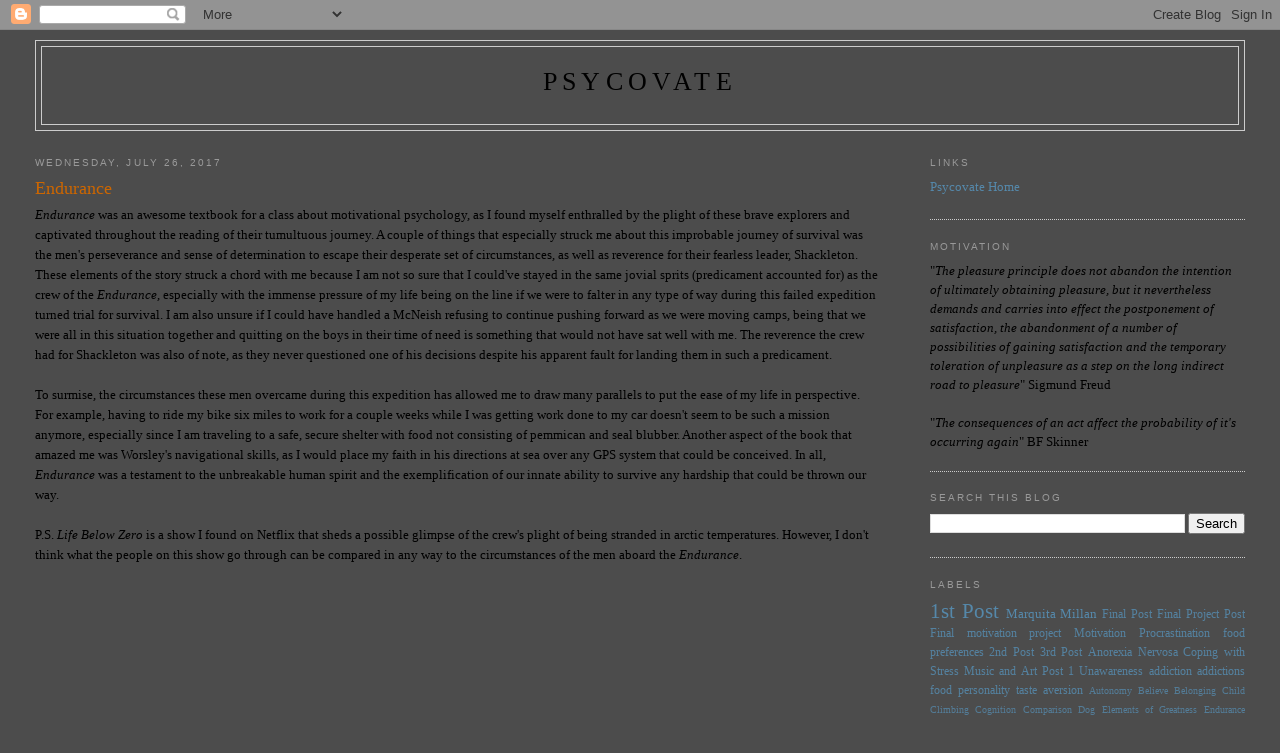

--- FILE ---
content_type: text/html; charset=UTF-8
request_url: http://www.psycovate.com/2017/07/endurance.html
body_size: 14974
content:
<!DOCTYPE html>
<html dir='ltr'>
<head>
<link href='https://www.blogger.com/static/v1/widgets/2944754296-widget_css_bundle.css' rel='stylesheet' type='text/css'/>
<meta content='text/html; charset=UTF-8' http-equiv='Content-Type'/>
<meta content='blogger' name='generator'/>
<link href='http://www.psycovate.com/favicon.ico' rel='icon' type='image/x-icon'/>
<link href='http://www.psycovate.com/2017/07/endurance.html' rel='canonical'/>
<link rel="alternate" type="application/atom+xml" title="psycovate - Atom" href="http://www.psycovate.com/feeds/posts/default" />
<link rel="alternate" type="application/rss+xml" title="psycovate - RSS" href="http://www.psycovate.com/feeds/posts/default?alt=rss" />
<link rel="service.post" type="application/atom+xml" title="psycovate - Atom" href="https://www.blogger.com/feeds/4432832965657953047/posts/default" />

<link rel="alternate" type="application/atom+xml" title="psycovate - Atom" href="http://www.psycovate.com/feeds/2018136275467008641/comments/default" />
<!--Can't find substitution for tag [blog.ieCssRetrofitLinks]-->
<link href='https://i.ytimg.com/vi/j6dQt_FSw_Q/0.jpg' rel='image_src'/>
<meta content='http://www.psycovate.com/2017/07/endurance.html' property='og:url'/>
<meta content='Endurance' property='og:title'/>
<meta content='Endurance  was an awesome textbook for a class about motivational psychology, as I found myself enthralled by the plight of these brave expl...' property='og:description'/>
<meta content='https://lh3.googleusercontent.com/blogger_img_proxy/AEn0k_tY3YkHhlJO9sR7xjMBKNJWxlC5M2cgsu2yU_nvwJ8I8J5E6yKlyRJNd8-pBm9bMNC1cJzDsdIwwORzrOSa6JY-ddpN45jnZp44CL8=w1200-h630-n-k-no-nu' property='og:image'/>
<title>psycovate: Endurance</title>
<style id='page-skin-1' type='text/css'><!--
/*
-----------------------------------------------
Blogger Template Style
Name:     Minima Stretch
Date:     26 Feb 2004
----------------------------------------------- */
/* Use this with templates/template-twocol.html */
body {
background:#4c4c4c;
margin:0;
color:#000000;
font:x-small Georgia Serif;
font-size/* */:/**/small;
font-size: /**/small;
text-align: center;
}
a:link {
color:#5588aa;
text-decoration:none;
}
a:visited {
color:#999999;
text-decoration:none;
}
a:hover {
color:#cc6600;
text-decoration:underline;
}
a img {
border-width:0;
}
/* Header
-----------------------------------------------
*/
#header-wrapper {
margin:0 2% 10px;
border:1px solid #cccccc;
}
#header {
margin: 5px;
border: 1px solid #cccccc;
text-align: center;
color:#000000;
}
#header-inner {
background-position: center;
margin-left: auto;
margin-right: auto;
}
#header h1 {
margin:5px 5px 0;
padding:15px 20px .25em;
line-height:1.2em;
text-transform:uppercase;
letter-spacing:.2em;
font: normal normal 200% Georgia, Serif;
}
#header a {
color:#000000;
text-decoration:none;
}
#header a:hover {
color:#000000;
}
#header .description {
margin:0 5px 5px;
padding:0 20px 15px;
text-transform:uppercase;
letter-spacing:.2em;
line-height: 1.4em;
font: normal normal 78% 'Trebuchet MS', Trebuchet, Arial, Verdana, Sans-serif;
color: #999999;
}
#header img {
margin-left: auto;
margin-right: auto;
}
/* Outer-Wrapper
----------------------------------------------- */
#outer-wrapper {
margin:0;
padding:10px;
text-align:left;
font: normal normal 100% Georgia, Serif;
}
#main-wrapper {
margin-left: 2%;
width: 67%;
float: left;
display: inline;       /* fix for doubling margin in IE */
word-wrap: break-word; /* fix for long text breaking sidebar float in IE */
overflow: hidden;      /* fix for long non-text content breaking IE sidebar float */
}
#sidebar-wrapper {
margin-right: 2%;
width: 25%;
float: right;
display: inline;       /* fix for doubling margin in IE */
word-wrap: break-word; /* fix for long text breaking sidebar float in IE */
overflow: hidden;      /* fix for long non-text content breaking IE sidebar float */
}
/* Headings
----------------------------------------------- */
h2 {
margin:1.5em 0 .75em;
font:normal normal 78% 'Trebuchet MS',Trebuchet,Arial,Verdana,Sans-serif;
line-height: 1.4em;
text-transform:uppercase;
letter-spacing:.2em;
color:#999999;
}
/* Posts
-----------------------------------------------
*/
h2.date-header {
margin:1.5em 0 .5em;
}
.post {
margin:.5em 0 1.5em;
border-bottom:1px dotted #cccccc;
padding-bottom:1.5em;
}
.post h3 {
margin:.25em 0 0;
padding:0 0 4px;
font-size:140%;
font-weight:normal;
line-height:1.4em;
color:#cc6600;
}
.post h3 a, .post h3 a:visited, .post h3 strong {
display:block;
text-decoration:none;
color:#cc6600;
font-weight:normal;
}
.post h3 strong, .post h3 a:hover {
color:#000000;
}
.post-body {
margin:0 0 .75em;
line-height:1.6em;
}
.post-body blockquote {
line-height:1.3em;
}
.post-footer {
margin: .75em 0;
color:#999999;
text-transform:uppercase;
letter-spacing:.1em;
font: normal normal 78% 'Trebuchet MS', Trebuchet, Arial, Verdana, Sans-serif;
line-height: 1.4em;
}
.comment-link {
margin-left:.6em;
}
.post img, table.tr-caption-container {
padding:4px;
border:1px solid #cccccc;
}
.tr-caption-container img {
border: none;
padding: 0;
}
.post blockquote {
margin:1em 20px;
}
.post blockquote p {
margin:.75em 0;
}
/* Comments
----------------------------------------------- */
#comments h4 {
margin:1em 0;
font-weight: bold;
line-height: 1.4em;
text-transform:uppercase;
letter-spacing:.2em;
color: #999999;
}
#comments-block {
margin:1em 0 1.5em;
line-height:1.6em;
}
#comments-block .comment-author {
margin:.5em 0;
}
#comments-block .comment-body {
margin:.25em 0 0;
}
#comments-block .comment-footer {
margin:-.25em 0 2em;
line-height: 1.4em;
text-transform:uppercase;
letter-spacing:.1em;
}
#comments-block .comment-body p {
margin:0 0 .75em;
}
.deleted-comment {
font-style:italic;
color:gray;
}
.feed-links {
clear: both;
line-height: 2.5em;
}
#blog-pager-newer-link {
float: left;
}
#blog-pager-older-link {
float: right;
}
#blog-pager {
text-align: center;
}
/* Sidebar Content
----------------------------------------------- */
.sidebar {
color: #000000;
line-height: 1.5em;
}
.sidebar ul {
list-style:none;
margin:0 0 0;
padding:0 0 0;
}
.sidebar li {
margin:0;
padding-top:0;
padding-right:0;
padding-bottom:.25em;
padding-left:15px;
text-indent:-15px;
line-height:1.5em;
}
.sidebar .widget, .main .widget {
border-bottom:1px dotted #cccccc;
margin:0 0 1.5em;
padding:0 0 1.5em;
}
.main .Blog {
border-bottom-width: 0;
}
/* Profile
----------------------------------------------- */
.profile-img {
float: left;
margin-top: 0;
margin-right: 5px;
margin-bottom: 5px;
margin-left: 0;
padding: 4px;
border: 1px solid #cccccc;
}
.profile-data {
margin:0;
text-transform:uppercase;
letter-spacing:.1em;
font: normal normal 78% 'Trebuchet MS', Trebuchet, Arial, Verdana, Sans-serif;
color: #999999;
font-weight: bold;
line-height: 1.6em;
}
.profile-datablock {
margin:.5em 0 .5em;
}
.profile-textblock {
margin: 0.5em 0;
line-height: 1.6em;
}
.profile-link {
font: normal normal 78% 'Trebuchet MS', Trebuchet, Arial, Verdana, Sans-serif;
text-transform: uppercase;
letter-spacing: .1em;
}
/* Footer
----------------------------------------------- */
#footer {
width:660px;
clear:both;
margin:0 auto;
padding-top:15px;
line-height: 1.6em;
text-transform:uppercase;
letter-spacing:.1em;
text-align: center;
}

--></style>
<link href='https://www.blogger.com/dyn-css/authorization.css?targetBlogID=4432832965657953047&amp;zx=ee12719c-3469-48e2-99f1-abfaa6cd50f1' media='none' onload='if(media!=&#39;all&#39;)media=&#39;all&#39;' rel='stylesheet'/><noscript><link href='https://www.blogger.com/dyn-css/authorization.css?targetBlogID=4432832965657953047&amp;zx=ee12719c-3469-48e2-99f1-abfaa6cd50f1' rel='stylesheet'/></noscript>
<meta name='google-adsense-platform-account' content='ca-host-pub-1556223355139109'/>
<meta name='google-adsense-platform-domain' content='blogspot.com'/>

</head>
<body>
<div class='navbar section' id='navbar'><div class='widget Navbar' data-version='1' id='Navbar1'><script type="text/javascript">
    function setAttributeOnload(object, attribute, val) {
      if(window.addEventListener) {
        window.addEventListener('load',
          function(){ object[attribute] = val; }, false);
      } else {
        window.attachEvent('onload', function(){ object[attribute] = val; });
      }
    }
  </script>
<div id="navbar-iframe-container"></div>
<script type="text/javascript" src="https://apis.google.com/js/platform.js"></script>
<script type="text/javascript">
      gapi.load("gapi.iframes:gapi.iframes.style.bubble", function() {
        if (gapi.iframes && gapi.iframes.getContext) {
          gapi.iframes.getContext().openChild({
              url: 'https://www.blogger.com/navbar/4432832965657953047?po\x3d2018136275467008641\x26origin\x3dhttp://www.psycovate.com',
              where: document.getElementById("navbar-iframe-container"),
              id: "navbar-iframe"
          });
        }
      });
    </script><script type="text/javascript">
(function() {
var script = document.createElement('script');
script.type = 'text/javascript';
script.src = '//pagead2.googlesyndication.com/pagead/js/google_top_exp.js';
var head = document.getElementsByTagName('head')[0];
if (head) {
head.appendChild(script);
}})();
</script>
</div></div>
<div id='outer-wrapper'><div id='wrap2'>
<!-- skip links for text browsers -->
<span id='skiplinks' style='display:none;'>
<a href='#main'>skip to main </a> |
      <a href='#sidebar'>skip to sidebar</a>
</span>
<div id='header-wrapper'>
<div class='header section' id='header'><div class='widget Header' data-version='1' id='Header1'>
<div id='header-inner'>
<div class='titlewrapper'>
<h1 class='title'>
<a href='http://www.psycovate.com/'>
psycovate
</a>
</h1>
</div>
<div class='descriptionwrapper'>
<p class='description'><span>
</span></p>
</div>
</div>
</div></div>
</div>
<div id='content-wrapper'>
<div id='crosscol-wrapper' style='text-align:center'>
<div class='crosscol no-items section' id='crosscol'></div>
</div>
<div id='main-wrapper'>
<div class='main section' id='main'><div class='widget Blog' data-version='1' id='Blog1'>
<div class='blog-posts hfeed'>

          <div class="date-outer">
        
<h2 class='date-header'><span>Wednesday, July 26, 2017</span></h2>

          <div class="date-posts">
        
<div class='post-outer'>
<div class='post hentry uncustomized-post-template' itemprop='blogPost' itemscope='itemscope' itemtype='http://schema.org/BlogPosting'>
<meta content='https://i.ytimg.com/vi/j6dQt_FSw_Q/0.jpg' itemprop='image_url'/>
<meta content='4432832965657953047' itemprop='blogId'/>
<meta content='2018136275467008641' itemprop='postId'/>
<a name='2018136275467008641'></a>
<h3 class='post-title entry-title' itemprop='name'>
Endurance
</h3>
<div class='post-header'>
<div class='post-header-line-1'></div>
</div>
<div class='post-body entry-content' id='post-body-2018136275467008641' itemprop='description articleBody'>
<i>Endurance</i> was an awesome textbook for a class about motivational psychology, as I found myself enthralled by the plight of these brave explorers and captivated throughout the reading of their tumultuous journey. A couple of things that especially struck me about this improbable journey of survival was the men's perseverance and sense of determination to escape their desperate set of circumstances, as well as reverence for their fearless leader, Shackleton. These elements of the story struck a chord with me because I am not so sure that I could've stayed in the same jovial sprits (predicament accounted for) as the crew of the <i>Endurance</i>, especially with the immense pressure of my life being on the line if we were to falter in any type of way during this failed expedition turned trial for survival. I am also unsure if I could have handled a McNeish refusing to continue pushing forward as we were moving camps, being that we were all in this situation together and quitting on the boys in their time of need is something that would not have sat well with me. The reverence the crew had for Shackleton was also of note, as they never questioned one of his decisions despite his apparent fault for landing them in such a predicament.<br />
<br />
To surmise, the circumstances these men overcame during this expedition has allowed me to draw many parallels to put the ease of my life in perspective. For example, having to ride my bike six miles to work for a couple weeks while I was getting work done to my car doesn't seem to be such a mission anymore, especially since I am traveling to a safe, secure shelter with food not consisting of pemmican and seal blubber. Another aspect of the book that amazed me was Worsley's navigational skills, as I would place my faith in his directions at sea over any GPS system that could be conceived. In all, <i>Endurance </i>was a testament to the unbreakable human spirit and the exemplification of our innate ability to survive any hardship that could be thrown our way.<br />
<br />
P.S. <i>Life Below Zero</i> is a show I found on Netflix that sheds a possible glimpse of the crew's plight of being stranded in arctic temperatures. However, I don't think what the people on this show go through can be compared in any way to the circumstances of the men aboard the <i>Endurance</i>.<br />
<br />
<div class="separator" style="clear: both; text-align: center;">
<iframe width="320" height="266" class="YOUTUBE-iframe-video" data-thumbnail-src="https://i.ytimg.com/vi/j6dQt_FSw_Q/0.jpg" src="https://www.youtube.com/embed/j6dQt_FSw_Q?feature=player_embedded" frameborder="0" allowfullscreen></iframe></div>
<br />
<div style='clear: both;'></div>
</div>
<div class='post-footer'>
<div class='post-footer-line post-footer-line-1'>
<span class='post-author vcard'>
Posted by
<span class='fn' itemprop='author' itemscope='itemscope' itemtype='http://schema.org/Person'>
<span itemprop='name'>Anonymous</span>
</span>
</span>
<span class='post-timestamp'>
at
<meta content='http://www.psycovate.com/2017/07/endurance.html' itemprop='url'/>
<a class='timestamp-link' href='http://www.psycovate.com/2017/07/endurance.html' rel='bookmark' title='permanent link'><abbr class='published' itemprop='datePublished' title='2017-07-26T21:18:00-07:00'>9:18&#8239;PM</abbr></a>
</span>
<span class='post-comment-link'>
</span>
<span class='post-icons'>
<span class='item-control blog-admin pid-179124999'>
<a href='https://www.blogger.com/post-edit.g?blogID=4432832965657953047&postID=2018136275467008641&from=pencil' title='Edit Post'>
<img alt='' class='icon-action' height='18' src='https://resources.blogblog.com/img/icon18_edit_allbkg.gif' width='18'/>
</a>
</span>
</span>
<div class='post-share-buttons goog-inline-block'>
</div>
</div>
<div class='post-footer-line post-footer-line-2'>
<span class='post-labels'>
</span>
</div>
<div class='post-footer-line post-footer-line-3'>
<span class='post-location'>
</span>
</div>
</div>
</div>
<div class='comments' id='comments'>
<a name='comments'></a>
<h4>2 comments:</h4>
<div class='comments-content'>
<script async='async' src='' type='text/javascript'></script>
<script type='text/javascript'>
    (function() {
      var items = null;
      var msgs = null;
      var config = {};

// <![CDATA[
      var cursor = null;
      if (items && items.length > 0) {
        cursor = parseInt(items[items.length - 1].timestamp) + 1;
      }

      var bodyFromEntry = function(entry) {
        var text = (entry &&
                    ((entry.content && entry.content.$t) ||
                     (entry.summary && entry.summary.$t))) ||
            '';
        if (entry && entry.gd$extendedProperty) {
          for (var k in entry.gd$extendedProperty) {
            if (entry.gd$extendedProperty[k].name == 'blogger.contentRemoved') {
              return '<span class="deleted-comment">' + text + '</span>';
            }
          }
        }
        return text;
      }

      var parse = function(data) {
        cursor = null;
        var comments = [];
        if (data && data.feed && data.feed.entry) {
          for (var i = 0, entry; entry = data.feed.entry[i]; i++) {
            var comment = {};
            // comment ID, parsed out of the original id format
            var id = /blog-(\d+).post-(\d+)/.exec(entry.id.$t);
            comment.id = id ? id[2] : null;
            comment.body = bodyFromEntry(entry);
            comment.timestamp = Date.parse(entry.published.$t) + '';
            if (entry.author && entry.author.constructor === Array) {
              var auth = entry.author[0];
              if (auth) {
                comment.author = {
                  name: (auth.name ? auth.name.$t : undefined),
                  profileUrl: (auth.uri ? auth.uri.$t : undefined),
                  avatarUrl: (auth.gd$image ? auth.gd$image.src : undefined)
                };
              }
            }
            if (entry.link) {
              if (entry.link[2]) {
                comment.link = comment.permalink = entry.link[2].href;
              }
              if (entry.link[3]) {
                var pid = /.*comments\/default\/(\d+)\?.*/.exec(entry.link[3].href);
                if (pid && pid[1]) {
                  comment.parentId = pid[1];
                }
              }
            }
            comment.deleteclass = 'item-control blog-admin';
            if (entry.gd$extendedProperty) {
              for (var k in entry.gd$extendedProperty) {
                if (entry.gd$extendedProperty[k].name == 'blogger.itemClass') {
                  comment.deleteclass += ' ' + entry.gd$extendedProperty[k].value;
                } else if (entry.gd$extendedProperty[k].name == 'blogger.displayTime') {
                  comment.displayTime = entry.gd$extendedProperty[k].value;
                }
              }
            }
            comments.push(comment);
          }
        }
        return comments;
      };

      var paginator = function(callback) {
        if (hasMore()) {
          var url = config.feed + '?alt=json&v=2&orderby=published&reverse=false&max-results=50';
          if (cursor) {
            url += '&published-min=' + new Date(cursor).toISOString();
          }
          window.bloggercomments = function(data) {
            var parsed = parse(data);
            cursor = parsed.length < 50 ? null
                : parseInt(parsed[parsed.length - 1].timestamp) + 1
            callback(parsed);
            window.bloggercomments = null;
          }
          url += '&callback=bloggercomments';
          var script = document.createElement('script');
          script.type = 'text/javascript';
          script.src = url;
          document.getElementsByTagName('head')[0].appendChild(script);
        }
      };
      var hasMore = function() {
        return !!cursor;
      };
      var getMeta = function(key, comment) {
        if ('iswriter' == key) {
          var matches = !!comment.author
              && comment.author.name == config.authorName
              && comment.author.profileUrl == config.authorUrl;
          return matches ? 'true' : '';
        } else if ('deletelink' == key) {
          return config.baseUri + '/comment/delete/'
               + config.blogId + '/' + comment.id;
        } else if ('deleteclass' == key) {
          return comment.deleteclass;
        }
        return '';
      };

      var replybox = null;
      var replyUrlParts = null;
      var replyParent = undefined;

      var onReply = function(commentId, domId) {
        if (replybox == null) {
          // lazily cache replybox, and adjust to suit this style:
          replybox = document.getElementById('comment-editor');
          if (replybox != null) {
            replybox.height = '250px';
            replybox.style.display = 'block';
            replyUrlParts = replybox.src.split('#');
          }
        }
        if (replybox && (commentId !== replyParent)) {
          replybox.src = '';
          document.getElementById(domId).insertBefore(replybox, null);
          replybox.src = replyUrlParts[0]
              + (commentId ? '&parentID=' + commentId : '')
              + '#' + replyUrlParts[1];
          replyParent = commentId;
        }
      };

      var hash = (window.location.hash || '#').substring(1);
      var startThread, targetComment;
      if (/^comment-form_/.test(hash)) {
        startThread = hash.substring('comment-form_'.length);
      } else if (/^c[0-9]+$/.test(hash)) {
        targetComment = hash.substring(1);
      }

      // Configure commenting API:
      var configJso = {
        'maxDepth': config.maxThreadDepth
      };
      var provider = {
        'id': config.postId,
        'data': items,
        'loadNext': paginator,
        'hasMore': hasMore,
        'getMeta': getMeta,
        'onReply': onReply,
        'rendered': true,
        'initComment': targetComment,
        'initReplyThread': startThread,
        'config': configJso,
        'messages': msgs
      };

      var render = function() {
        if (window.goog && window.goog.comments) {
          var holder = document.getElementById('comment-holder');
          window.goog.comments.render(holder, provider);
        }
      };

      // render now, or queue to render when library loads:
      if (window.goog && window.goog.comments) {
        render();
      } else {
        window.goog = window.goog || {};
        window.goog.comments = window.goog.comments || {};
        window.goog.comments.loadQueue = window.goog.comments.loadQueue || [];
        window.goog.comments.loadQueue.push(render);
      }
    })();
// ]]>
  </script>
<div id='comment-holder'>
<div class="comment-thread toplevel-thread"><ol id="top-ra"><li class="comment" id="c226962801161134090"><div class="avatar-image-container"><img src="//resources.blogblog.com/img/blank.gif" alt=""/></div><div class="comment-block"><div class="comment-header"><cite class="user">Anonymous</cite><span class="icon user "></span><span class="datetime secondary-text"><a rel="nofollow" href="http://www.psycovate.com/2017/07/endurance.html?showComment=1501156719509#c226962801161134090">July 27, 2017 at 4:58&#8239;AM</a></span></div><p class="comment-content">I completely agree with everything you said! I was reading this book and from the beginning to the end all I could say is, &quot;WTF!&quot; It was crazy to me how there were nothing but hurdles that they faced them and each time they defeated them without losing a soul. It was truly inspiring. There have been times when people around us will say things like, &quot;It could be worse.&quot; Usually that would affect me, but now not so much. This book made me thankful for the light trials that I have faced thus far in my life and also grateful that I may never have to go through such a trial as that. I don&#39;t think I would have pressed on.</p><span class="comment-actions secondary-text"><a class="comment-reply" target="_self" data-comment-id="226962801161134090">Reply</a><span class="item-control blog-admin blog-admin pid-1913260682"><a target="_self" href="https://www.blogger.com/comment/delete/4432832965657953047/226962801161134090">Delete</a></span></span></div><div class="comment-replies"><div id="c226962801161134090-rt" class="comment-thread inline-thread hidden"><span class="thread-toggle thread-expanded"><span class="thread-arrow"></span><span class="thread-count"><a target="_self">Replies</a></span></span><ol id="c226962801161134090-ra" class="thread-chrome thread-expanded"><div></div><div id="c226962801161134090-continue" class="continue"><a class="comment-reply" target="_self" data-comment-id="226962801161134090">Reply</a></div></ol></div></div><div class="comment-replybox-single" id="c226962801161134090-ce"></div></li><li class="comment" id="c2972202703809154886"><div class="avatar-image-container"><img src="//resources.blogblog.com/img/blank.gif" alt=""/></div><div class="comment-block"><div class="comment-header"><cite class="user">Anonymous</cite><span class="icon user "></span><span class="datetime secondary-text"><a rel="nofollow" href="http://www.psycovate.com/2017/07/endurance.html?showComment=1501193742952#c2972202703809154886">July 27, 2017 at 3:15&#8239;PM</a></span></div><p class="comment-content">Yes, in order to finish the course, we had to complete the final and the midterm, which wouldn&#39;t be possible if we didn&#39;t read the book. As I read, I agree with your points. Endurance and resilience are traits and characteristics that are persistently needed in life. Many times, life gets the better of us, but when we strive to overcome them, in each walk of life, in every path, we are able to overcome anything and everything in life. </p><span class="comment-actions secondary-text"><a class="comment-reply" target="_self" data-comment-id="2972202703809154886">Reply</a><span class="item-control blog-admin blog-admin pid-183322305"><a target="_self" href="https://www.blogger.com/comment/delete/4432832965657953047/2972202703809154886">Delete</a></span></span></div><div class="comment-replies"><div id="c2972202703809154886-rt" class="comment-thread inline-thread hidden"><span class="thread-toggle thread-expanded"><span class="thread-arrow"></span><span class="thread-count"><a target="_self">Replies</a></span></span><ol id="c2972202703809154886-ra" class="thread-chrome thread-expanded"><div></div><div id="c2972202703809154886-continue" class="continue"><a class="comment-reply" target="_self" data-comment-id="2972202703809154886">Reply</a></div></ol></div></div><div class="comment-replybox-single" id="c2972202703809154886-ce"></div></li></ol><div id="top-continue" class="continue"><a class="comment-reply" target="_self">Add comment</a></div><div class="comment-replybox-thread" id="top-ce"></div><div class="loadmore hidden" data-post-id="2018136275467008641"><a target="_self">Load more...</a></div></div>
</div>
</div>
<p class='comment-footer'>
<div class='comment-form'>
<a name='comment-form'></a>
<p>
</p>
<a href='https://www.blogger.com/comment/frame/4432832965657953047?po=2018136275467008641&hl=en&saa=85391&origin=http://www.psycovate.com' id='comment-editor-src'></a>
<iframe allowtransparency='true' class='blogger-iframe-colorize blogger-comment-from-post' frameborder='0' height='410px' id='comment-editor' name='comment-editor' src='' width='100%'></iframe>
<script src='https://www.blogger.com/static/v1/jsbin/2830521187-comment_from_post_iframe.js' type='text/javascript'></script>
<script type='text/javascript'>
      BLOG_CMT_createIframe('https://www.blogger.com/rpc_relay.html');
    </script>
</div>
</p>
<div id='backlinks-container'>
<div id='Blog1_backlinks-container'>
</div>
</div>
</div>
</div>

        </div></div>
      
</div>
<div class='blog-pager' id='blog-pager'>
<span id='blog-pager-newer-link'>
<a class='blog-pager-newer-link' href='http://www.psycovate.com/2017/07/my-drug-of-choice.html' id='Blog1_blog-pager-newer-link' title='Newer Post'>Newer Post</a>
</span>
<span id='blog-pager-older-link'>
<a class='blog-pager-older-link' href='http://www.psycovate.com/2017/07/cusp-catastrophe-model-performance.html' id='Blog1_blog-pager-older-link' title='Older Post'>Older Post</a>
</span>
<a class='home-link' href='http://www.psycovate.com/'>Home</a>
</div>
<div class='clear'></div>
<div class='post-feeds'>
<div class='feed-links'>
Subscribe to:
<a class='feed-link' href='http://www.psycovate.com/feeds/2018136275467008641/comments/default' target='_blank' type='application/atom+xml'>Post Comments (Atom)</a>
</div>
</div>
</div></div>
</div>
<div id='sidebar-wrapper'>
<div class='sidebar section' id='sidebar'><div class='widget LinkList' data-version='1' id='LinkList2'>
<h2>Links</h2>
<div class='widget-content'>
<ul>
<li><a href='http://www.psycovate.com/'>Psycovate Home</a></li>
</ul>
<div class='clear'></div>
</div>
</div><div class='widget Text' data-version='1' id='Text1'>
<h2 class='title'>Motivation</h2>
<div class='widget-content'>
"<i>The pleasure principle does not abandon the intention of ultimately  obtaining pleasure, but it nevertheless demands and carries into effect  the postponement of satisfaction, the abandonment of a number of  possibilities of gaining satisfaction and the temporary toleration of  unpleasure as a step on the long indirect road to pleasure</i>"  Sigmund  Freud<br /><br />"<i>The consequences of an act affect the probability of  it's occurring  again</i>"  BF Skinner<br />
</div>
<div class='clear'></div>
</div><div class='widget BlogSearch' data-version='1' id='BlogSearch1'>
<h2 class='title'>Search This Blog</h2>
<div class='widget-content'>
<div id='BlogSearch1_form'>
<form action='http://www.psycovate.com/search' class='gsc-search-box' target='_top'>
<table cellpadding='0' cellspacing='0' class='gsc-search-box'>
<tbody>
<tr>
<td class='gsc-input'>
<input autocomplete='off' class='gsc-input' name='q' size='10' title='search' type='text' value=''/>
</td>
<td class='gsc-search-button'>
<input class='gsc-search-button' title='search' type='submit' value='Search'/>
</td>
</tr>
</tbody>
</table>
</form>
</div>
</div>
<div class='clear'></div>
</div><div class='widget Label' data-version='1' id='Label1'>
<h2>Labels</h2>
<div class='widget-content cloud-label-widget-content'>
<span class='label-size label-size-5'>
<a dir='ltr' href='http://www.psycovate.com/search/label/1st%20Post'>1st Post</a>
</span>
<span class='label-size label-size-3'>
<a dir='ltr' href='http://www.psycovate.com/search/label/Marquita%20Millan'>Marquita Millan</a>
</span>
<span class='label-size label-size-2'>
<a dir='ltr' href='http://www.psycovate.com/search/label/Final%20Post'>Final Post</a>
</span>
<span class='label-size label-size-2'>
<a dir='ltr' href='http://www.psycovate.com/search/label/Final%20Project%20Post'>Final Project Post</a>
</span>
<span class='label-size label-size-2'>
<a dir='ltr' href='http://www.psycovate.com/search/label/Final%20motivation%20project'>Final motivation project</a>
</span>
<span class='label-size label-size-2'>
<a dir='ltr' href='http://www.psycovate.com/search/label/Motivation'>Motivation</a>
</span>
<span class='label-size label-size-2'>
<a dir='ltr' href='http://www.psycovate.com/search/label/Procrastination'>Procrastination</a>
</span>
<span class='label-size label-size-2'>
<a dir='ltr' href='http://www.psycovate.com/search/label/food%20preferences'>food preferences</a>
</span>
<span class='label-size label-size-2'>
<a dir='ltr' href='http://www.psycovate.com/search/label/2nd%20Post'>2nd Post</a>
</span>
<span class='label-size label-size-2'>
<a dir='ltr' href='http://www.psycovate.com/search/label/3rd%20Post'>3rd Post</a>
</span>
<span class='label-size label-size-2'>
<a dir='ltr' href='http://www.psycovate.com/search/label/Anorexia%20Nervosa'>Anorexia Nervosa</a>
</span>
<span class='label-size label-size-2'>
<a dir='ltr' href='http://www.psycovate.com/search/label/Coping%20with%20Stress'>Coping with Stress</a>
</span>
<span class='label-size label-size-2'>
<a dir='ltr' href='http://www.psycovate.com/search/label/Music%20and%20Art'>Music and Art</a>
</span>
<span class='label-size label-size-2'>
<a dir='ltr' href='http://www.psycovate.com/search/label/Post%201'>Post 1</a>
</span>
<span class='label-size label-size-2'>
<a dir='ltr' href='http://www.psycovate.com/search/label/Unawareness'>Unawareness</a>
</span>
<span class='label-size label-size-2'>
<a dir='ltr' href='http://www.psycovate.com/search/label/addiction'>addiction</a>
</span>
<span class='label-size label-size-2'>
<a dir='ltr' href='http://www.psycovate.com/search/label/addictions'>addictions</a>
</span>
<span class='label-size label-size-2'>
<a dir='ltr' href='http://www.psycovate.com/search/label/food'>food</a>
</span>
<span class='label-size label-size-2'>
<a dir='ltr' href='http://www.psycovate.com/search/label/personality'>personality</a>
</span>
<span class='label-size label-size-2'>
<a dir='ltr' href='http://www.psycovate.com/search/label/taste%20aversion'>taste aversion</a>
</span>
<span class='label-size label-size-1'>
<a dir='ltr' href='http://www.psycovate.com/search/label/Autonomy'>Autonomy</a>
</span>
<span class='label-size label-size-1'>
<a dir='ltr' href='http://www.psycovate.com/search/label/Believe'>Believe</a>
</span>
<span class='label-size label-size-1'>
<a dir='ltr' href='http://www.psycovate.com/search/label/Belonging'>Belonging</a>
</span>
<span class='label-size label-size-1'>
<a dir='ltr' href='http://www.psycovate.com/search/label/Child'>Child</a>
</span>
<span class='label-size label-size-1'>
<a dir='ltr' href='http://www.psycovate.com/search/label/Climbing'>Climbing</a>
</span>
<span class='label-size label-size-1'>
<a dir='ltr' href='http://www.psycovate.com/search/label/Cognition'>Cognition</a>
</span>
<span class='label-size label-size-1'>
<a dir='ltr' href='http://www.psycovate.com/search/label/Comparison'>Comparison</a>
</span>
<span class='label-size label-size-1'>
<a dir='ltr' href='http://www.psycovate.com/search/label/Dog'>Dog</a>
</span>
<span class='label-size label-size-1'>
<a dir='ltr' href='http://www.psycovate.com/search/label/Elements%20of%20Greatness'>Elements of Greatness</a>
</span>
<span class='label-size label-size-1'>
<a dir='ltr' href='http://www.psycovate.com/search/label/Endurance'>Endurance</a>
</span>
<span class='label-size label-size-1'>
<a dir='ltr' href='http://www.psycovate.com/search/label/Evolution'>Evolution</a>
</span>
<span class='label-size label-size-1'>
<a dir='ltr' href='http://www.psycovate.com/search/label/Facial%20Expressions%20and%20Emotions'>Facial Expressions and Emotions</a>
</span>
<span class='label-size label-size-1'>
<a dir='ltr' href='http://www.psycovate.com/search/label/Group'>Group</a>
</span>
<span class='label-size label-size-1'>
<a dir='ltr' href='http://www.psycovate.com/search/label/Group%20Motivation'>Group Motivation</a>
</span>
<span class='label-size label-size-1'>
<a dir='ltr' href='http://www.psycovate.com/search/label/Impulsivity'>Impulsivity</a>
</span>
<span class='label-size label-size-1'>
<a dir='ltr' href='http://www.psycovate.com/search/label/Incentive%20Amount'>Incentive Amount</a>
</span>
<span class='label-size label-size-1'>
<a dir='ltr' href='http://www.psycovate.com/search/label/Intrinsic%20Motivation'>Intrinsic Motivation</a>
</span>
<span class='label-size label-size-1'>
<a dir='ltr' href='http://www.psycovate.com/search/label/Laugh'>Laugh</a>
</span>
<span class='label-size label-size-1'>
<a dir='ltr' href='http://www.psycovate.com/search/label/Little%20engine'>Little engine</a>
</span>
<span class='label-size label-size-1'>
<a dir='ltr' href='http://www.psycovate.com/search/label/Love%20Addiction'>Love Addiction</a>
</span>
<span class='label-size label-size-1'>
<a dir='ltr' href='http://www.psycovate.com/search/label/Love%20Avoidance'>Love Avoidance</a>
</span>
<span class='label-size label-size-1'>
<a dir='ltr' href='http://www.psycovate.com/search/label/Lucky%20and%20Unlucky%20people'>Lucky and Unlucky people</a>
</span>
<span class='label-size label-size-1'>
<a dir='ltr' href='http://www.psycovate.com/search/label/Maslow%27s%20Hierarchy%20of%20Needs'>Maslow&#39;s Hierarchy of Needs</a>
</span>
<span class='label-size label-size-1'>
<a dir='ltr' href='http://www.psycovate.com/search/label/Mate%20Value'>Mate Value</a>
</span>
<span class='label-size label-size-1'>
<a dir='ltr' href='http://www.psycovate.com/search/label/Motivation%20internal%20and%20external%20source'>Motivation internal and external source</a>
</span>
<span class='label-size label-size-1'>
<a dir='ltr' href='http://www.psycovate.com/search/label/PTSD'>PTSD</a>
</span>
<span class='label-size label-size-1'>
<a dir='ltr' href='http://www.psycovate.com/search/label/Post%20%235'>Post #5</a>
</span>
<span class='label-size label-size-1'>
<a dir='ltr' href='http://www.psycovate.com/search/label/Post%202'>Post 2</a>
</span>
<span class='label-size label-size-1'>
<a dir='ltr' href='http://www.psycovate.com/search/label/Post%203'>Post 3</a>
</span>
<span class='label-size label-size-1'>
<a dir='ltr' href='http://www.psycovate.com/search/label/Post%204'>Post 4</a>
</span>
<span class='label-size label-size-1'>
<a dir='ltr' href='http://www.psycovate.com/search/label/Post%205'>Post 5</a>
</span>
<span class='label-size label-size-1'>
<a dir='ltr' href='http://www.psycovate.com/search/label/Reflexology'>Reflexology</a>
</span>
<span class='label-size label-size-1'>
<a dir='ltr' href='http://www.psycovate.com/search/label/Running'>Running</a>
</span>
<span class='label-size label-size-1'>
<a dir='ltr' href='http://www.psycovate.com/search/label/Seals'>Seals</a>
</span>
<span class='label-size label-size-1'>
<a dir='ltr' href='http://www.psycovate.com/search/label/Self%20Actualization'>Self Actualization</a>
</span>
<span class='label-size label-size-1'>
<a dir='ltr' href='http://www.psycovate.com/search/label/Self%20Control'>Self Control</a>
</span>
<span class='label-size label-size-1'>
<a dir='ltr' href='http://www.psycovate.com/search/label/Sensation%20Seeking'>Sensation Seeking</a>
</span>
<span class='label-size label-size-1'>
<a dir='ltr' href='http://www.psycovate.com/search/label/Setting%20Goals'>Setting Goals</a>
</span>
<span class='label-size label-size-1'>
<a dir='ltr' href='http://www.psycovate.com/search/label/Social'>Social</a>
</span>
<span class='label-size label-size-1'>
<a dir='ltr' href='http://www.psycovate.com/search/label/Temporal%20Motivation%20Theory'>Temporal Motivation Theory</a>
</span>
<span class='label-size label-size-1'>
<a dir='ltr' href='http://www.psycovate.com/search/label/The%20Willpower%20Instinct'>The Willpower Instinct</a>
</span>
<span class='label-size label-size-1'>
<a dir='ltr' href='http://www.psycovate.com/search/label/Theory'>Theory</a>
</span>
<span class='label-size label-size-1'>
<a dir='ltr' href='http://www.psycovate.com/search/label/Tonic%20Immobility'>Tonic Immobility</a>
</span>
<span class='label-size label-size-1'>
<a dir='ltr' href='http://www.psycovate.com/search/label/Universal%20Motives'>Universal Motives</a>
</span>
<span class='label-size label-size-1'>
<a dir='ltr' href='http://www.psycovate.com/search/label/Yerkes-Dodson%20Law'>Yerkes-Dodson Law</a>
</span>
<span class='label-size label-size-1'>
<a dir='ltr' href='http://www.psycovate.com/search/label/adderall'>adderall</a>
</span>
<span class='label-size label-size-1'>
<a dir='ltr' href='http://www.psycovate.com/search/label/alcohol'>alcohol</a>
</span>
<span class='label-size label-size-1'>
<a dir='ltr' href='http://www.psycovate.com/search/label/brain%20on%20crack%20comercial'>brain on crack comercial</a>
</span>
<span class='label-size label-size-1'>
<a dir='ltr' href='http://www.psycovate.com/search/label/conditioned'>conditioned</a>
</span>
<span class='label-size label-size-1'>
<a dir='ltr' href='http://www.psycovate.com/search/label/drive'>drive</a>
</span>
<span class='label-size label-size-1'>
<a dir='ltr' href='http://www.psycovate.com/search/label/early%20experiences'>early experiences</a>
</span>
<span class='label-size label-size-1'>
<a dir='ltr' href='http://www.psycovate.com/search/label/fat'>fat</a>
</span>
<span class='label-size label-size-1'>
<a dir='ltr' href='http://www.psycovate.com/search/label/http%3A%2F%2F2.bp.blogspot.com%2F_q5TcRnIuLng%2FTDudV1sxlMI%2FAAAAAAAAABo%2FZ_bVFQH7vOY%2Fs320%2Fdrugs.jpg'>http://2.bp.blogspot.com/_q5TcRnIuLng/TDudV1sxlMI/AAAAAAAAABo/Z_bVFQH7vOY/s320/drugs.jpg</a>
</span>
<span class='label-size label-size-1'>
<a dir='ltr' href='http://www.psycovate.com/search/label/http%3A%2F%2Fwww.blogger.com%2Fimg%2Fblank.gif'>http://www.blogger.com/img/blank.gif</a>
</span>
<span class='label-size label-size-1'>
<a dir='ltr' href='http://www.psycovate.com/search/label/huffing'>huffing</a>
</span>
<span class='label-size label-size-1'>
<a dir='ltr' href='http://www.psycovate.com/search/label/innate'>innate</a>
</span>
<span class='label-size label-size-1'>
<a dir='ltr' href='http://www.psycovate.com/search/label/intervention'>intervention</a>
</span>
<span class='label-size label-size-1'>
<a dir='ltr' href='http://www.psycovate.com/search/label/jobs'>jobs</a>
</span>
<span class='label-size label-size-1'>
<a dir='ltr' href='http://www.psycovate.com/search/label/laughing'>laughing</a>
</span>
<span class='label-size label-size-1'>
<a dir='ltr' href='http://www.psycovate.com/search/label/life'>life</a>
</span>
<span class='label-size label-size-1'>
<a dir='ltr' href='http://www.psycovate.com/search/label/menthols'>menthols</a>
</span>
<span class='label-size label-size-1'>
<a dir='ltr' href='http://www.psycovate.com/search/label/mind'>mind</a>
</span>
<span class='label-size label-size-1'>
<a dir='ltr' href='http://www.psycovate.com/search/label/motivates'>motivates</a>
</span>
<span class='label-size label-size-1'>
<a dir='ltr' href='http://www.psycovate.com/search/label/motivation%20test'>motivation test</a>
</span>
<span class='label-size label-size-1'>
<a dir='ltr' href='http://www.psycovate.com/search/label/motivation%3A'>motivation:</a>
</span>
<span class='label-size label-size-1'>
<a dir='ltr' href='http://www.psycovate.com/search/label/needs'>needs</a>
</span>
<span class='label-size label-size-1'>
<a dir='ltr' href='http://www.psycovate.com/search/label/neuroticism'>neuroticism</a>
</span>
<span class='label-size label-size-1'>
<a dir='ltr' href='http://www.psycovate.com/search/label/physiological%20drives'>physiological drives</a>
</span>
<span class='label-size label-size-1'>
<a dir='ltr' href='http://www.psycovate.com/search/label/self%20esteem'>self esteem</a>
</span>
<span class='label-size label-size-1'>
<a dir='ltr' href='http://www.psycovate.com/search/label/stress'>stress</a>
</span>
<span class='label-size label-size-1'>
<a dir='ltr' href='http://www.psycovate.com/search/label/stress%20relievers'>stress relievers</a>
</span>
<span class='label-size label-size-1'>
<a dir='ltr' href='http://www.psycovate.com/search/label/success'>success</a>
</span>
<span class='label-size label-size-1'>
<a dir='ltr' href='http://www.psycovate.com/search/label/temptation'>temptation</a>
</span>
<span class='label-size label-size-1'>
<a dir='ltr' href='http://www.psycovate.com/search/label/the%20truth%20about%20drugs%20video%20clip'>the truth about drugs video clip</a>
</span>
<span class='label-size label-size-1'>
<a dir='ltr' href='http://www.psycovate.com/search/label/trying'>trying</a>
</span>
<span class='label-size label-size-1'>
<a dir='ltr' href='http://www.psycovate.com/search/label/yoga'>yoga</a>
</span>
<div class='clear'></div>
</div>
</div>
<div class='widget BlogArchive' data-version='1' id='BlogArchive1'>
<h2>Blog Archive</h2>
<div class='widget-content'>
<div id='ArchiveList'>
<div id='BlogArchive1_ArchiveList'>
<ul class='hierarchy'>
<li class='archivedate collapsed'>
<a class='toggle' href='javascript:void(0)'>
<span class='zippy'>

        &#9658;&#160;
      
</span>
</a>
<a class='post-count-link' href='http://www.psycovate.com/2025/'>
2025
</a>
<span class='post-count' dir='ltr'>(61)</span>
<ul class='hierarchy'>
<li class='archivedate collapsed'>
<a class='toggle' href='javascript:void(0)'>
<span class='zippy'>

        &#9658;&#160;
      
</span>
</a>
<a class='post-count-link' href='http://www.psycovate.com/2025/08/'>
August
</a>
<span class='post-count' dir='ltr'>(38)</span>
</li>
</ul>
<ul class='hierarchy'>
<li class='archivedate collapsed'>
<a class='toggle' href='javascript:void(0)'>
<span class='zippy'>

        &#9658;&#160;
      
</span>
</a>
<a class='post-count-link' href='http://www.psycovate.com/2025/07/'>
July
</a>
<span class='post-count' dir='ltr'>(23)</span>
</li>
</ul>
</li>
</ul>
<ul class='hierarchy'>
<li class='archivedate collapsed'>
<a class='toggle' href='javascript:void(0)'>
<span class='zippy'>

        &#9658;&#160;
      
</span>
</a>
<a class='post-count-link' href='http://www.psycovate.com/2024/'>
2024
</a>
<span class='post-count' dir='ltr'>(65)</span>
<ul class='hierarchy'>
<li class='archivedate collapsed'>
<a class='toggle' href='javascript:void(0)'>
<span class='zippy'>

        &#9658;&#160;
      
</span>
</a>
<a class='post-count-link' href='http://www.psycovate.com/2024/08/'>
August
</a>
<span class='post-count' dir='ltr'>(42)</span>
</li>
</ul>
<ul class='hierarchy'>
<li class='archivedate collapsed'>
<a class='toggle' href='javascript:void(0)'>
<span class='zippy'>

        &#9658;&#160;
      
</span>
</a>
<a class='post-count-link' href='http://www.psycovate.com/2024/07/'>
July
</a>
<span class='post-count' dir='ltr'>(23)</span>
</li>
</ul>
</li>
</ul>
<ul class='hierarchy'>
<li class='archivedate collapsed'>
<a class='toggle' href='javascript:void(0)'>
<span class='zippy'>

        &#9658;&#160;
      
</span>
</a>
<a class='post-count-link' href='http://www.psycovate.com/2023/'>
2023
</a>
<span class='post-count' dir='ltr'>(85)</span>
<ul class='hierarchy'>
<li class='archivedate collapsed'>
<a class='toggle' href='javascript:void(0)'>
<span class='zippy'>

        &#9658;&#160;
      
</span>
</a>
<a class='post-count-link' href='http://www.psycovate.com/2023/08/'>
August
</a>
<span class='post-count' dir='ltr'>(50)</span>
</li>
</ul>
<ul class='hierarchy'>
<li class='archivedate collapsed'>
<a class='toggle' href='javascript:void(0)'>
<span class='zippy'>

        &#9658;&#160;
      
</span>
</a>
<a class='post-count-link' href='http://www.psycovate.com/2023/07/'>
July
</a>
<span class='post-count' dir='ltr'>(35)</span>
</li>
</ul>
</li>
</ul>
<ul class='hierarchy'>
<li class='archivedate collapsed'>
<a class='toggle' href='javascript:void(0)'>
<span class='zippy'>

        &#9658;&#160;
      
</span>
</a>
<a class='post-count-link' href='http://www.psycovate.com/2022/'>
2022
</a>
<span class='post-count' dir='ltr'>(82)</span>
<ul class='hierarchy'>
<li class='archivedate collapsed'>
<a class='toggle' href='javascript:void(0)'>
<span class='zippy'>

        &#9658;&#160;
      
</span>
</a>
<a class='post-count-link' href='http://www.psycovate.com/2022/08/'>
August
</a>
<span class='post-count' dir='ltr'>(55)</span>
</li>
</ul>
<ul class='hierarchy'>
<li class='archivedate collapsed'>
<a class='toggle' href='javascript:void(0)'>
<span class='zippy'>

        &#9658;&#160;
      
</span>
</a>
<a class='post-count-link' href='http://www.psycovate.com/2022/07/'>
July
</a>
<span class='post-count' dir='ltr'>(24)</span>
</li>
</ul>
<ul class='hierarchy'>
<li class='archivedate collapsed'>
<a class='toggle' href='javascript:void(0)'>
<span class='zippy'>

        &#9658;&#160;
      
</span>
</a>
<a class='post-count-link' href='http://www.psycovate.com/2022/06/'>
June
</a>
<span class='post-count' dir='ltr'>(3)</span>
</li>
</ul>
</li>
</ul>
<ul class='hierarchy'>
<li class='archivedate collapsed'>
<a class='toggle' href='javascript:void(0)'>
<span class='zippy'>

        &#9658;&#160;
      
</span>
</a>
<a class='post-count-link' href='http://www.psycovate.com/2021/'>
2021
</a>
<span class='post-count' dir='ltr'>(68)</span>
<ul class='hierarchy'>
<li class='archivedate collapsed'>
<a class='toggle' href='javascript:void(0)'>
<span class='zippy'>

        &#9658;&#160;
      
</span>
</a>
<a class='post-count-link' href='http://www.psycovate.com/2021/08/'>
August
</a>
<span class='post-count' dir='ltr'>(56)</span>
</li>
</ul>
<ul class='hierarchy'>
<li class='archivedate collapsed'>
<a class='toggle' href='javascript:void(0)'>
<span class='zippy'>

        &#9658;&#160;
      
</span>
</a>
<a class='post-count-link' href='http://www.psycovate.com/2021/07/'>
July
</a>
<span class='post-count' dir='ltr'>(12)</span>
</li>
</ul>
</li>
</ul>
<ul class='hierarchy'>
<li class='archivedate collapsed'>
<a class='toggle' href='javascript:void(0)'>
<span class='zippy'>

        &#9658;&#160;
      
</span>
</a>
<a class='post-count-link' href='http://www.psycovate.com/2020/'>
2020
</a>
<span class='post-count' dir='ltr'>(175)</span>
<ul class='hierarchy'>
<li class='archivedate collapsed'>
<a class='toggle' href='javascript:void(0)'>
<span class='zippy'>

        &#9658;&#160;
      
</span>
</a>
<a class='post-count-link' href='http://www.psycovate.com/2020/08/'>
August
</a>
<span class='post-count' dir='ltr'>(32)</span>
</li>
</ul>
<ul class='hierarchy'>
<li class='archivedate collapsed'>
<a class='toggle' href='javascript:void(0)'>
<span class='zippy'>

        &#9658;&#160;
      
</span>
</a>
<a class='post-count-link' href='http://www.psycovate.com/2020/07/'>
July
</a>
<span class='post-count' dir='ltr'>(26)</span>
</li>
</ul>
<ul class='hierarchy'>
<li class='archivedate collapsed'>
<a class='toggle' href='javascript:void(0)'>
<span class='zippy'>

        &#9658;&#160;
      
</span>
</a>
<a class='post-count-link' href='http://www.psycovate.com/2020/05/'>
May
</a>
<span class='post-count' dir='ltr'>(17)</span>
</li>
</ul>
<ul class='hierarchy'>
<li class='archivedate collapsed'>
<a class='toggle' href='javascript:void(0)'>
<span class='zippy'>

        &#9658;&#160;
      
</span>
</a>
<a class='post-count-link' href='http://www.psycovate.com/2020/04/'>
April
</a>
<span class='post-count' dir='ltr'>(99)</span>
</li>
</ul>
<ul class='hierarchy'>
<li class='archivedate collapsed'>
<a class='toggle' href='javascript:void(0)'>
<span class='zippy'>

        &#9658;&#160;
      
</span>
</a>
<a class='post-count-link' href='http://www.psycovate.com/2020/03/'>
March
</a>
<span class='post-count' dir='ltr'>(1)</span>
</li>
</ul>
</li>
</ul>
<ul class='hierarchy'>
<li class='archivedate collapsed'>
<a class='toggle' href='javascript:void(0)'>
<span class='zippy'>

        &#9658;&#160;
      
</span>
</a>
<a class='post-count-link' href='http://www.psycovate.com/2019/'>
2019
</a>
<span class='post-count' dir='ltr'>(98)</span>
<ul class='hierarchy'>
<li class='archivedate collapsed'>
<a class='toggle' href='javascript:void(0)'>
<span class='zippy'>

        &#9658;&#160;
      
</span>
</a>
<a class='post-count-link' href='http://www.psycovate.com/2019/08/'>
August
</a>
<span class='post-count' dir='ltr'>(46)</span>
</li>
</ul>
<ul class='hierarchy'>
<li class='archivedate collapsed'>
<a class='toggle' href='javascript:void(0)'>
<span class='zippy'>

        &#9658;&#160;
      
</span>
</a>
<a class='post-count-link' href='http://www.psycovate.com/2019/07/'>
July
</a>
<span class='post-count' dir='ltr'>(52)</span>
</li>
</ul>
</li>
</ul>
<ul class='hierarchy'>
<li class='archivedate collapsed'>
<a class='toggle' href='javascript:void(0)'>
<span class='zippy'>

        &#9658;&#160;
      
</span>
</a>
<a class='post-count-link' href='http://www.psycovate.com/2018/'>
2018
</a>
<span class='post-count' dir='ltr'>(43)</span>
<ul class='hierarchy'>
<li class='archivedate collapsed'>
<a class='toggle' href='javascript:void(0)'>
<span class='zippy'>

        &#9658;&#160;
      
</span>
</a>
<a class='post-count-link' href='http://www.psycovate.com/2018/08/'>
August
</a>
<span class='post-count' dir='ltr'>(33)</span>
</li>
</ul>
<ul class='hierarchy'>
<li class='archivedate collapsed'>
<a class='toggle' href='javascript:void(0)'>
<span class='zippy'>

        &#9658;&#160;
      
</span>
</a>
<a class='post-count-link' href='http://www.psycovate.com/2018/07/'>
July
</a>
<span class='post-count' dir='ltr'>(10)</span>
</li>
</ul>
</li>
</ul>
<ul class='hierarchy'>
<li class='archivedate expanded'>
<a class='toggle' href='javascript:void(0)'>
<span class='zippy toggle-open'>

        &#9660;&#160;
      
</span>
</a>
<a class='post-count-link' href='http://www.psycovate.com/2017/'>
2017
</a>
<span class='post-count' dir='ltr'>(86)</span>
<ul class='hierarchy'>
<li class='archivedate collapsed'>
<a class='toggle' href='javascript:void(0)'>
<span class='zippy'>

        &#9658;&#160;
      
</span>
</a>
<a class='post-count-link' href='http://www.psycovate.com/2017/08/'>
August
</a>
<span class='post-count' dir='ltr'>(44)</span>
</li>
</ul>
<ul class='hierarchy'>
<li class='archivedate expanded'>
<a class='toggle' href='javascript:void(0)'>
<span class='zippy toggle-open'>

        &#9660;&#160;
      
</span>
</a>
<a class='post-count-link' href='http://www.psycovate.com/2017/07/'>
July
</a>
<span class='post-count' dir='ltr'>(42)</span>
<ul class='posts'>
<li><a href='http://www.psycovate.com/2017/07/thoughts-on-endurance.html'>Thoughts on Endurance</a></li>
<li><a href='http://www.psycovate.com/2017/07/book-report-willpower-instinct.html'>Book Report: The Willpower Instinct</a></li>
<li><a href='http://www.psycovate.com/2017/07/the-subtle-art-of-not-giving-fu-by-mark.html'>The Subtle Art of Not Giving a Fu** by Mark Manson...</a></li>
<li><a href='http://www.psycovate.com/2017/07/the-willpower-instinct.html'>The Willpower Instinct</a></li>
<li><a href='http://www.psycovate.com/2017/07/book-report-power-of-habit.html'>Book Report- The Power of Habit</a></li>
<li><a href='http://www.psycovate.com/2017/07/americas-caffeine-intake-why-it-is-most.html'>


America&#39;s caffeine intake, why it is the most a...</a></li>
<li><a href='http://www.psycovate.com/2017/07/motvational-frameworks.html'>Motvational Frameworks</a></li>
<li><a href='http://www.psycovate.com/2017/07/finding-meaning-in-life.html'>Finding Meaning in Life</a></li>
<li><a href='http://www.psycovate.com/2017/07/i-hated-it-now-i-love-it.html'>I HATED It, Now I LOVE It</a></li>
<li><a href='http://www.psycovate.com/2017/07/endurance-of-human-body.html'>Endurance of The Human Body</a></li>
<li><a href='http://www.psycovate.com/2017/07/book-report-why-we-do-what-we-do.html'>Book Report - Why We Do What We Do - Understanding...</a></li>
<li><a href='http://www.psycovate.com/2017/07/procrastination-is-easy.html'>Procrastination is easy...</a></li>
<li><a href='http://www.psycovate.com/2017/07/my-drug-of-choice.html'>My Drug of Choice</a></li>
<li><a href='http://www.psycovate.com/2017/07/endurance.html'>Endurance</a></li>
<li><a href='http://www.psycovate.com/2017/07/cusp-catastrophe-model-performance.html'>Cusp Catastrophe Model (Performance)</a></li>
<li><a href='http://www.psycovate.com/2017/07/behavioral-addictions-exercise.html'>Behavioral Addictions: Exercise</a></li>
<li><a href='http://www.psycovate.com/2017/07/caffiene.html'>Caffiene</a></li>
<li><a href='http://www.psycovate.com/2017/07/jealousy.html'>Jealousy</a></li>
<li><a href='http://www.psycovate.com/2017/07/self-control.html'>Self Control</a></li>
<li><a href='http://www.psycovate.com/2017/07/reinforcement.html'>Reinforcement</a></li>
<li><a href='http://www.psycovate.com/2017/07/procrastination_26.html'>Procrastination</a></li>
<li><a href='http://www.psycovate.com/2017/07/food-neophobia.html'>Food Neophobia</a></li>
<li><a href='http://www.psycovate.com/2017/07/addiction.html'>Addiction</a></li>
<li><a href='http://www.psycovate.com/2017/07/procrastination_24.html'>Procrastination</a></li>
<li><a href='http://www.psycovate.com/2017/07/food-neophbia.html'>Food Neophbia</a></li>
<li><a href='http://www.psycovate.com/2017/07/getting-enough-sleep_21.html'>Getting Enough Sleep</a></li>
<li><a href='http://www.psycovate.com/2017/07/rewards.html'>Rewards!!!</a></li>
<li><a href='http://www.psycovate.com/2017/07/impusle-control.html'>Impusle Control</a></li>
<li><a href='http://www.psycovate.com/2017/07/be-hero-in-your-own-story.html'>Be the hero in your own story!</a></li>
<li><a href='http://www.psycovate.com/2017/07/techniques-for-staying-motivated.html'>Techniques for Staying Motivated</a></li>
<li><a href='http://www.psycovate.com/2017/07/procrastination.html'>Procrastination</a></li>
<li><a href='http://www.psycovate.com/2017/07/to-continue-or-not-that-is-question.html'>To Continue or not, that is the Question</a></li>
<li><a href='http://www.psycovate.com/2017/07/finding-what-it-is-you-are-passionate.html'>Finding what it is you are passionate about: It&#39;s ...</a></li>
<li><a href='http://www.psycovate.com/2017/07/should-you-wait-or-not.html'>Should you wait or not?</a></li>
<li><a href='http://www.psycovate.com/2017/07/summer-reading.html'>Summer Reading: How to motivate yourself</a></li>
<li><a href='http://www.psycovate.com/2017/07/no-matter-what-you-do-do-it-with-all.html'>No matter what you do: Do it with all your heart</a></li>
<li><a href='http://www.psycovate.com/2017/07/why-is-motivation-important-to-you.html'>Why is motivation important to you?</a></li>
<li><a href='http://www.psycovate.com/2017/07/summer-body-and-motivation-behind-it.html'>Summer Body and The Motivation Behind It</a></li>
<li><a href='http://www.psycovate.com/2017/07/laziness-and-what-it-is.html'>Laziness and what it is while what it isn&#39;t</a></li>
<li><a href='http://www.psycovate.com/2017/07/ramanpreet-kaur-professor-mark-berg.html'>
Ramanpreet Kaur


Professor Mark Berg


Motivatio...</a></li>
<li><a href='http://www.psycovate.com/2017/07/motivation.html'>Motivation</a></li>
<li><a href='http://www.psycovate.com/2017/07/blog-post.html'>
Welcome Summer 17&#39; students!

</a></li>
</ul>
</li>
</ul>
</li>
</ul>
<ul class='hierarchy'>
<li class='archivedate collapsed'>
<a class='toggle' href='javascript:void(0)'>
<span class='zippy'>

        &#9658;&#160;
      
</span>
</a>
<a class='post-count-link' href='http://www.psycovate.com/2016/'>
2016
</a>
<span class='post-count' dir='ltr'>(47)</span>
<ul class='hierarchy'>
<li class='archivedate collapsed'>
<a class='toggle' href='javascript:void(0)'>
<span class='zippy'>

        &#9658;&#160;
      
</span>
</a>
<a class='post-count-link' href='http://www.psycovate.com/2016/08/'>
August
</a>
<span class='post-count' dir='ltr'>(39)</span>
</li>
</ul>
<ul class='hierarchy'>
<li class='archivedate collapsed'>
<a class='toggle' href='javascript:void(0)'>
<span class='zippy'>

        &#9658;&#160;
      
</span>
</a>
<a class='post-count-link' href='http://www.psycovate.com/2016/07/'>
July
</a>
<span class='post-count' dir='ltr'>(8)</span>
</li>
</ul>
</li>
</ul>
<ul class='hierarchy'>
<li class='archivedate collapsed'>
<a class='toggle' href='javascript:void(0)'>
<span class='zippy'>

        &#9658;&#160;
      
</span>
</a>
<a class='post-count-link' href='http://www.psycovate.com/2015/'>
2015
</a>
<span class='post-count' dir='ltr'>(82)</span>
<ul class='hierarchy'>
<li class='archivedate collapsed'>
<a class='toggle' href='javascript:void(0)'>
<span class='zippy'>

        &#9658;&#160;
      
</span>
</a>
<a class='post-count-link' href='http://www.psycovate.com/2015/08/'>
August
</a>
<span class='post-count' dir='ltr'>(52)</span>
</li>
</ul>
<ul class='hierarchy'>
<li class='archivedate collapsed'>
<a class='toggle' href='javascript:void(0)'>
<span class='zippy'>

        &#9658;&#160;
      
</span>
</a>
<a class='post-count-link' href='http://www.psycovate.com/2015/07/'>
July
</a>
<span class='post-count' dir='ltr'>(30)</span>
</li>
</ul>
</li>
</ul>
<ul class='hierarchy'>
<li class='archivedate collapsed'>
<a class='toggle' href='javascript:void(0)'>
<span class='zippy'>

        &#9658;&#160;
      
</span>
</a>
<a class='post-count-link' href='http://www.psycovate.com/2014/'>
2014
</a>
<span class='post-count' dir='ltr'>(77)</span>
<ul class='hierarchy'>
<li class='archivedate collapsed'>
<a class='toggle' href='javascript:void(0)'>
<span class='zippy'>

        &#9658;&#160;
      
</span>
</a>
<a class='post-count-link' href='http://www.psycovate.com/2014/08/'>
August
</a>
<span class='post-count' dir='ltr'>(49)</span>
</li>
</ul>
<ul class='hierarchy'>
<li class='archivedate collapsed'>
<a class='toggle' href='javascript:void(0)'>
<span class='zippy'>

        &#9658;&#160;
      
</span>
</a>
<a class='post-count-link' href='http://www.psycovate.com/2014/07/'>
July
</a>
<span class='post-count' dir='ltr'>(28)</span>
</li>
</ul>
</li>
</ul>
<ul class='hierarchy'>
<li class='archivedate collapsed'>
<a class='toggle' href='javascript:void(0)'>
<span class='zippy'>

        &#9658;&#160;
      
</span>
</a>
<a class='post-count-link' href='http://www.psycovate.com/2012/'>
2012
</a>
<span class='post-count' dir='ltr'>(267)</span>
<ul class='hierarchy'>
<li class='archivedate collapsed'>
<a class='toggle' href='javascript:void(0)'>
<span class='zippy'>

        &#9658;&#160;
      
</span>
</a>
<a class='post-count-link' href='http://www.psycovate.com/2012/12/'>
December
</a>
<span class='post-count' dir='ltr'>(59)</span>
</li>
</ul>
<ul class='hierarchy'>
<li class='archivedate collapsed'>
<a class='toggle' href='javascript:void(0)'>
<span class='zippy'>

        &#9658;&#160;
      
</span>
</a>
<a class='post-count-link' href='http://www.psycovate.com/2012/11/'>
November
</a>
<span class='post-count' dir='ltr'>(44)</span>
</li>
</ul>
<ul class='hierarchy'>
<li class='archivedate collapsed'>
<a class='toggle' href='javascript:void(0)'>
<span class='zippy'>

        &#9658;&#160;
      
</span>
</a>
<a class='post-count-link' href='http://www.psycovate.com/2012/10/'>
October
</a>
<span class='post-count' dir='ltr'>(59)</span>
</li>
</ul>
<ul class='hierarchy'>
<li class='archivedate collapsed'>
<a class='toggle' href='javascript:void(0)'>
<span class='zippy'>

        &#9658;&#160;
      
</span>
</a>
<a class='post-count-link' href='http://www.psycovate.com/2012/09/'>
September
</a>
<span class='post-count' dir='ltr'>(27)</span>
</li>
</ul>
<ul class='hierarchy'>
<li class='archivedate collapsed'>
<a class='toggle' href='javascript:void(0)'>
<span class='zippy'>

        &#9658;&#160;
      
</span>
</a>
<a class='post-count-link' href='http://www.psycovate.com/2012/06/'>
June
</a>
<span class='post-count' dir='ltr'>(59)</span>
</li>
</ul>
<ul class='hierarchy'>
<li class='archivedate collapsed'>
<a class='toggle' href='javascript:void(0)'>
<span class='zippy'>

        &#9658;&#160;
      
</span>
</a>
<a class='post-count-link' href='http://www.psycovate.com/2012/05/'>
May
</a>
<span class='post-count' dir='ltr'>(19)</span>
</li>
</ul>
</li>
</ul>
<ul class='hierarchy'>
<li class='archivedate collapsed'>
<a class='toggle' href='javascript:void(0)'>
<span class='zippy'>

        &#9658;&#160;
      
</span>
</a>
<a class='post-count-link' href='http://www.psycovate.com/2011/'>
2011
</a>
<span class='post-count' dir='ltr'>(330)</span>
<ul class='hierarchy'>
<li class='archivedate collapsed'>
<a class='toggle' href='javascript:void(0)'>
<span class='zippy'>

        &#9658;&#160;
      
</span>
</a>
<a class='post-count-link' href='http://www.psycovate.com/2011/12/'>
December
</a>
<span class='post-count' dir='ltr'>(57)</span>
</li>
</ul>
<ul class='hierarchy'>
<li class='archivedate collapsed'>
<a class='toggle' href='javascript:void(0)'>
<span class='zippy'>

        &#9658;&#160;
      
</span>
</a>
<a class='post-count-link' href='http://www.psycovate.com/2011/11/'>
November
</a>
<span class='post-count' dir='ltr'>(49)</span>
</li>
</ul>
<ul class='hierarchy'>
<li class='archivedate collapsed'>
<a class='toggle' href='javascript:void(0)'>
<span class='zippy'>

        &#9658;&#160;
      
</span>
</a>
<a class='post-count-link' href='http://www.psycovate.com/2011/10/'>
October
</a>
<span class='post-count' dir='ltr'>(42)</span>
</li>
</ul>
<ul class='hierarchy'>
<li class='archivedate collapsed'>
<a class='toggle' href='javascript:void(0)'>
<span class='zippy'>

        &#9658;&#160;
      
</span>
</a>
<a class='post-count-link' href='http://www.psycovate.com/2011/09/'>
September
</a>
<span class='post-count' dir='ltr'>(56)</span>
</li>
</ul>
<ul class='hierarchy'>
<li class='archivedate collapsed'>
<a class='toggle' href='javascript:void(0)'>
<span class='zippy'>

        &#9658;&#160;
      
</span>
</a>
<a class='post-count-link' href='http://www.psycovate.com/2011/06/'>
June
</a>
<span class='post-count' dir='ltr'>(90)</span>
</li>
</ul>
<ul class='hierarchy'>
<li class='archivedate collapsed'>
<a class='toggle' href='javascript:void(0)'>
<span class='zippy'>

        &#9658;&#160;
      
</span>
</a>
<a class='post-count-link' href='http://www.psycovate.com/2011/05/'>
May
</a>
<span class='post-count' dir='ltr'>(36)</span>
</li>
</ul>
</li>
</ul>
<ul class='hierarchy'>
<li class='archivedate collapsed'>
<a class='toggle' href='javascript:void(0)'>
<span class='zippy'>

        &#9658;&#160;
      
</span>
</a>
<a class='post-count-link' href='http://www.psycovate.com/2010/'>
2010
</a>
<span class='post-count' dir='ltr'>(327)</span>
<ul class='hierarchy'>
<li class='archivedate collapsed'>
<a class='toggle' href='javascript:void(0)'>
<span class='zippy'>

        &#9658;&#160;
      
</span>
</a>
<a class='post-count-link' href='http://www.psycovate.com/2010/12/'>
December
</a>
<span class='post-count' dir='ltr'>(74)</span>
</li>
</ul>
<ul class='hierarchy'>
<li class='archivedate collapsed'>
<a class='toggle' href='javascript:void(0)'>
<span class='zippy'>

        &#9658;&#160;
      
</span>
</a>
<a class='post-count-link' href='http://www.psycovate.com/2010/11/'>
November
</a>
<span class='post-count' dir='ltr'>(46)</span>
</li>
</ul>
<ul class='hierarchy'>
<li class='archivedate collapsed'>
<a class='toggle' href='javascript:void(0)'>
<span class='zippy'>

        &#9658;&#160;
      
</span>
</a>
<a class='post-count-link' href='http://www.psycovate.com/2010/10/'>
October
</a>
<span class='post-count' dir='ltr'>(34)</span>
</li>
</ul>
<ul class='hierarchy'>
<li class='archivedate collapsed'>
<a class='toggle' href='javascript:void(0)'>
<span class='zippy'>

        &#9658;&#160;
      
</span>
</a>
<a class='post-count-link' href='http://www.psycovate.com/2010/09/'>
September
</a>
<span class='post-count' dir='ltr'>(60)</span>
</li>
</ul>
<ul class='hierarchy'>
<li class='archivedate collapsed'>
<a class='toggle' href='javascript:void(0)'>
<span class='zippy'>

        &#9658;&#160;
      
</span>
</a>
<a class='post-count-link' href='http://www.psycovate.com/2010/07/'>
July
</a>
<span class='post-count' dir='ltr'>(86)</span>
</li>
</ul>
<ul class='hierarchy'>
<li class='archivedate collapsed'>
<a class='toggle' href='javascript:void(0)'>
<span class='zippy'>

        &#9658;&#160;
      
</span>
</a>
<a class='post-count-link' href='http://www.psycovate.com/2010/06/'>
June
</a>
<span class='post-count' dir='ltr'>(27)</span>
</li>
</ul>
</li>
</ul>
</div>
</div>
<div class='clear'></div>
</div>
</div><div class='widget Followers' data-version='1' id='Followers1'>
<h2 class='title'>Followers</h2>
<div class='widget-content'>
<div id='Followers1-wrapper'>
<div style='margin-right:2px;'>
<div><script type="text/javascript" src="https://apis.google.com/js/platform.js"></script>
<div id="followers-iframe-container"></div>
<script type="text/javascript">
    window.followersIframe = null;
    function followersIframeOpen(url) {
      gapi.load("gapi.iframes", function() {
        if (gapi.iframes && gapi.iframes.getContext) {
          window.followersIframe = gapi.iframes.getContext().openChild({
            url: url,
            where: document.getElementById("followers-iframe-container"),
            messageHandlersFilter: gapi.iframes.CROSS_ORIGIN_IFRAMES_FILTER,
            messageHandlers: {
              '_ready': function(obj) {
                window.followersIframe.getIframeEl().height = obj.height;
              },
              'reset': function() {
                window.followersIframe.close();
                followersIframeOpen("https://www.blogger.com/followers/frame/4432832965657953047?colors\x3dCgt0cmFuc3BhcmVudBILdHJhbnNwYXJlbnQaByMwMDAwMDAiByM1NTg4YWEqByM0YzRjNGMyByNjYzY2MDA6ByMwMDAwMDBCByM1NTg4YWFKByM5OTk5OTlSByM1NTg4YWFaC3RyYW5zcGFyZW50\x26pageSize\x3d21\x26hl\x3den\x26origin\x3dhttp://www.psycovate.com");
              },
              'open': function(url) {
                window.followersIframe.close();
                followersIframeOpen(url);
              }
            }
          });
        }
      });
    }
    followersIframeOpen("https://www.blogger.com/followers/frame/4432832965657953047?colors\x3dCgt0cmFuc3BhcmVudBILdHJhbnNwYXJlbnQaByMwMDAwMDAiByM1NTg4YWEqByM0YzRjNGMyByNjYzY2MDA6ByMwMDAwMDBCByM1NTg4YWFKByM5OTk5OTlSByM1NTg4YWFaC3RyYW5zcGFyZW50\x26pageSize\x3d21\x26hl\x3den\x26origin\x3dhttp://www.psycovate.com");
  </script></div>
</div>
</div>
<div class='clear'></div>
</div>
</div></div>
</div>
<!-- spacer for skins that want sidebar and main to be the same height-->
<div class='clear'>&#160;</div>
</div>
<!-- end content-wrapper -->
<div id='footer-wrapper'>
<div class='footer no-items section' id='footer'></div>
</div>
</div></div>
<!-- end outer-wrapper -->

<script type="text/javascript" src="https://www.blogger.com/static/v1/widgets/2028843038-widgets.js"></script>
<script type='text/javascript'>
window['__wavt'] = 'AOuZoY57H8mdlBpLVWTdkZJdtV8UivMyaw:1768959640890';_WidgetManager._Init('//www.blogger.com/rearrange?blogID\x3d4432832965657953047','//www.psycovate.com/2017/07/endurance.html','4432832965657953047');
_WidgetManager._SetDataContext([{'name': 'blog', 'data': {'blogId': '4432832965657953047', 'title': 'psycovate', 'url': 'http://www.psycovate.com/2017/07/endurance.html', 'canonicalUrl': 'http://www.psycovate.com/2017/07/endurance.html', 'homepageUrl': 'http://www.psycovate.com/', 'searchUrl': 'http://www.psycovate.com/search', 'canonicalHomepageUrl': 'http://www.psycovate.com/', 'blogspotFaviconUrl': 'http://www.psycovate.com/favicon.ico', 'bloggerUrl': 'https://www.blogger.com', 'hasCustomDomain': true, 'httpsEnabled': false, 'enabledCommentProfileImages': true, 'gPlusViewType': 'FILTERED_POSTMOD', 'adultContent': false, 'analyticsAccountNumber': '', 'encoding': 'UTF-8', 'locale': 'en', 'localeUnderscoreDelimited': 'en', 'languageDirection': 'ltr', 'isPrivate': false, 'isMobile': false, 'isMobileRequest': false, 'mobileClass': '', 'isPrivateBlog': false, 'isDynamicViewsAvailable': true, 'feedLinks': '\x3clink rel\x3d\x22alternate\x22 type\x3d\x22application/atom+xml\x22 title\x3d\x22psycovate - Atom\x22 href\x3d\x22http://www.psycovate.com/feeds/posts/default\x22 /\x3e\n\x3clink rel\x3d\x22alternate\x22 type\x3d\x22application/rss+xml\x22 title\x3d\x22psycovate - RSS\x22 href\x3d\x22http://www.psycovate.com/feeds/posts/default?alt\x3drss\x22 /\x3e\n\x3clink rel\x3d\x22service.post\x22 type\x3d\x22application/atom+xml\x22 title\x3d\x22psycovate - Atom\x22 href\x3d\x22https://www.blogger.com/feeds/4432832965657953047/posts/default\x22 /\x3e\n\n\x3clink rel\x3d\x22alternate\x22 type\x3d\x22application/atom+xml\x22 title\x3d\x22psycovate - Atom\x22 href\x3d\x22http://www.psycovate.com/feeds/2018136275467008641/comments/default\x22 /\x3e\n', 'meTag': '', 'adsenseHostId': 'ca-host-pub-1556223355139109', 'adsenseHasAds': false, 'adsenseAutoAds': false, 'boqCommentIframeForm': true, 'loginRedirectParam': '', 'view': '', 'dynamicViewsCommentsSrc': '//www.blogblog.com/dynamicviews/4224c15c4e7c9321/js/comments.js', 'dynamicViewsScriptSrc': '//www.blogblog.com/dynamicviews/6e0d22adcfa5abea', 'plusOneApiSrc': 'https://apis.google.com/js/platform.js', 'disableGComments': true, 'interstitialAccepted': false, 'sharing': {'platforms': [{'name': 'Get link', 'key': 'link', 'shareMessage': 'Get link', 'target': ''}, {'name': 'Facebook', 'key': 'facebook', 'shareMessage': 'Share to Facebook', 'target': 'facebook'}, {'name': 'BlogThis!', 'key': 'blogThis', 'shareMessage': 'BlogThis!', 'target': 'blog'}, {'name': 'X', 'key': 'twitter', 'shareMessage': 'Share to X', 'target': 'twitter'}, {'name': 'Pinterest', 'key': 'pinterest', 'shareMessage': 'Share to Pinterest', 'target': 'pinterest'}, {'name': 'Email', 'key': 'email', 'shareMessage': 'Email', 'target': 'email'}], 'disableGooglePlus': true, 'googlePlusShareButtonWidth': 0, 'googlePlusBootstrap': '\x3cscript type\x3d\x22text/javascript\x22\x3ewindow.___gcfg \x3d {\x27lang\x27: \x27en\x27};\x3c/script\x3e'}, 'hasCustomJumpLinkMessage': false, 'jumpLinkMessage': 'Read more', 'pageType': 'item', 'postId': '2018136275467008641', 'postImageThumbnailUrl': 'https://i.ytimg.com/vi/j6dQt_FSw_Q/0.jpg', 'postImageUrl': 'https://i.ytimg.com/vi/j6dQt_FSw_Q/0.jpg', 'pageName': 'Endurance', 'pageTitle': 'psycovate: Endurance'}}, {'name': 'features', 'data': {}}, {'name': 'messages', 'data': {'edit': 'Edit', 'linkCopiedToClipboard': 'Link copied to clipboard!', 'ok': 'Ok', 'postLink': 'Post Link'}}, {'name': 'template', 'data': {'isResponsive': false, 'isAlternateRendering': false, 'isCustom': false}}, {'name': 'view', 'data': {'classic': {'name': 'classic', 'url': '?view\x3dclassic'}, 'flipcard': {'name': 'flipcard', 'url': '?view\x3dflipcard'}, 'magazine': {'name': 'magazine', 'url': '?view\x3dmagazine'}, 'mosaic': {'name': 'mosaic', 'url': '?view\x3dmosaic'}, 'sidebar': {'name': 'sidebar', 'url': '?view\x3dsidebar'}, 'snapshot': {'name': 'snapshot', 'url': '?view\x3dsnapshot'}, 'timeslide': {'name': 'timeslide', 'url': '?view\x3dtimeslide'}, 'isMobile': false, 'title': 'Endurance', 'description': 'Endurance  was an awesome textbook for a class about motivational psychology, as I found myself enthralled by the plight of these brave expl...', 'featuredImage': 'https://lh3.googleusercontent.com/blogger_img_proxy/AEn0k_tY3YkHhlJO9sR7xjMBKNJWxlC5M2cgsu2yU_nvwJ8I8J5E6yKlyRJNd8-pBm9bMNC1cJzDsdIwwORzrOSa6JY-ddpN45jnZp44CL8', 'url': 'http://www.psycovate.com/2017/07/endurance.html', 'type': 'item', 'isSingleItem': true, 'isMultipleItems': false, 'isError': false, 'isPage': false, 'isPost': true, 'isHomepage': false, 'isArchive': false, 'isLabelSearch': false, 'postId': 2018136275467008641}}]);
_WidgetManager._RegisterWidget('_NavbarView', new _WidgetInfo('Navbar1', 'navbar', document.getElementById('Navbar1'), {}, 'displayModeFull'));
_WidgetManager._RegisterWidget('_HeaderView', new _WidgetInfo('Header1', 'header', document.getElementById('Header1'), {}, 'displayModeFull'));
_WidgetManager._RegisterWidget('_BlogView', new _WidgetInfo('Blog1', 'main', document.getElementById('Blog1'), {'cmtInteractionsEnabled': false, 'lightboxEnabled': true, 'lightboxModuleUrl': 'https://www.blogger.com/static/v1/jsbin/4049919853-lbx.js', 'lightboxCssUrl': 'https://www.blogger.com/static/v1/v-css/828616780-lightbox_bundle.css'}, 'displayModeFull'));
_WidgetManager._RegisterWidget('_LinkListView', new _WidgetInfo('LinkList2', 'sidebar', document.getElementById('LinkList2'), {}, 'displayModeFull'));
_WidgetManager._RegisterWidget('_TextView', new _WidgetInfo('Text1', 'sidebar', document.getElementById('Text1'), {}, 'displayModeFull'));
_WidgetManager._RegisterWidget('_BlogSearchView', new _WidgetInfo('BlogSearch1', 'sidebar', document.getElementById('BlogSearch1'), {}, 'displayModeFull'));
_WidgetManager._RegisterWidget('_LabelView', new _WidgetInfo('Label1', 'sidebar', document.getElementById('Label1'), {}, 'displayModeFull'));
_WidgetManager._RegisterWidget('_BlogArchiveView', new _WidgetInfo('BlogArchive1', 'sidebar', document.getElementById('BlogArchive1'), {'languageDirection': 'ltr', 'loadingMessage': 'Loading\x26hellip;'}, 'displayModeFull'));
_WidgetManager._RegisterWidget('_FollowersView', new _WidgetInfo('Followers1', 'sidebar', document.getElementById('Followers1'), {}, 'displayModeFull'));
</script>
</body>
</html>